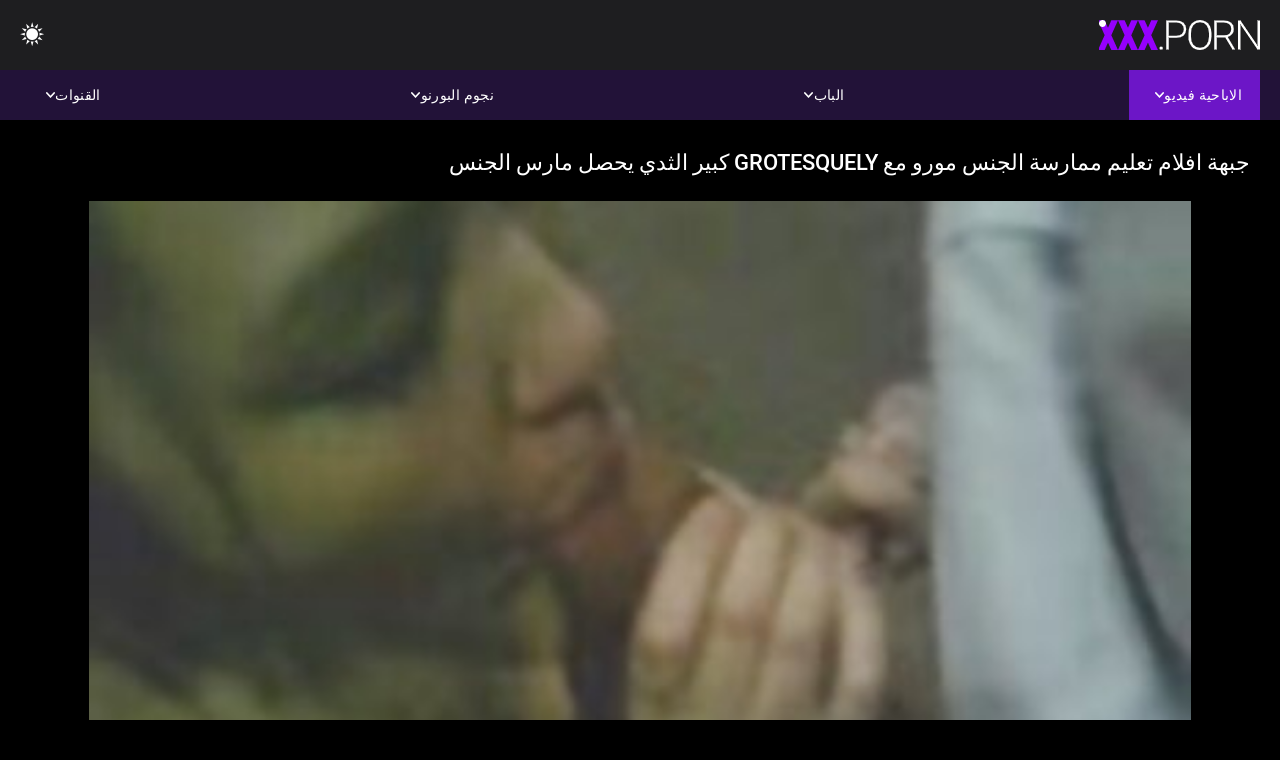

--- FILE ---
content_type: text/html; charset=UTF-8
request_url: https://ar.freehairygirl.com/video/75/%D8%AC%D8%A8%D9%87%D8%A9-%D8%A7%D9%81%D9%84%D8%A7%D9%85-%D8%AA%D8%B9%D9%84%D9%8A%D9%85-%D9%85%D9%85%D8%A7%D8%B1%D8%B3%D8%A9-%D8%A7%D9%84%D8%AC%D9%86%D8%B3-%D9%85%D9%88%D8%B1%D9%88-%D9%85%D8%B9-grotesquely-%D9%83%D8%A8%D9%8A%D8%B1-%D8%A7%D9%84%D8%AB%D8%AF%D9%8A-%D9%8A%D8%AD%D8%B5%D9%84-%D9%85%D8%A7%D8%B1%D8%B3-%D8%A7%D9%84%D8%AC%D9%86%D8%B3
body_size: 10166
content:
<!DOCTYPE html><html lang="ar" dir="rtl"><head>


<title>فيلم جنس سكس  - جبهة افلام تعليم ممارسة الجنس مورو مع grotesquely كبير الثدي يحصل مارس الجنس</title>
<meta http-equiv="Content-Type" content="text/html; charset=utf-8">
<meta name="description" content="دانييل ديريك هو قبيح الحمار جبهة تحرير مورو الإسلامية مع الوجه مارس الجنس و فرحان المظهر بالون مثل الثدي. انها تحصل على وجه ديك من مدلكة لها لأنها تضغط هزاز لها ضد بوسها. ثم افلام تعليم ممارسة الجنس تذهب إلى المهبل.">
<meta name="keywords" content="نجوم الإباحة,الإباحية عالية الدقة,أشرطة الفيديو عالية الدقة,الجنس الفموي,المتشددين,واقع,لعب الأدوار,في سن المراهقة 18+,مؤخرة,كس,غنيمة,زب كبير,الاستمناء,من الخلف,اسلوب هزلي,التبشيرية,عكس راعية البقر,كس محلوق,عن قرب,صغيرة,نهود صغيرة,وجه,قذف المني,شقراء,سمراء,ألعاب الجنس,كس مشذب,الثلاثي,نجوم الإباحة,الإباحية عالية الدقة,أشرطة الفيديو عالية الدقة,الجنس الفموي,المتشددين,واقع,لعب الأدوار,في سن المراهقة,خطوة الخيال,المحرمات,نائب الرئيس طلقات,غرفة نوم سرير,بنت,الشعر الداكن,سمراء,شقراء,كس اللعب,النوم,قلص كس,الثلاثي,3 بعض,كارلي بيكر ">
<meta name="viewport" content="width=device-width, initial-scale=1">
<base target="_blank">

<link rel="icon" type="image/x-icon" href="/favicons/favicon.ico">
<link rel="apple-touch-icon" sizes="32x32" href="/favicons/touch-icon-iphone.png">
<link rel="apple-touch-icon" sizes="76x76" href="/favicons/touch-icon-ipad.png">
<link rel="apple-touch-icon" sizes="120x120" href="/favicons/touch-icon-iphone-retina.png">
<link rel="apple-touch-icon" sizes="152x152" href="/favicons/touch-icon-ipad-retina.png">

<link href="/css/all5.css" rel="stylesheet" type="text/css">
<link href="/css/slick.css" rel="stylesheet" type="text/css">
<link href="/css/select2.css" rel="stylesheet" type="text/css">
<link href="https://ar.freehairygirl.com/video/75/جبهة-افلام-تعليم-ممارسة-الجنس-مورو-مع-grotesquely-كبير-الثدي-يحصل-مارس-الجنس/" rel="canonical">
</head>
<body class="1 box_middle no-touch">

<div class="wrapper">
<header class="pignr">
<div class="container">
<div class="holder">
<div class="column second">
<button type="button" class="hamburger" title="menu">
<span></span>
</button>
<div class="logo">
<a href="/" class="pignr">
<img src="/files/logo.png" width="161" height="30" title="فيلم جنس سكس">
</a>
</div>
</div>

<div class="column second">
<button type="button" class="change_theme js-night-mode" title="menu">
<i class="icon-shine"></i>
</button>


<button type="button" class="mask_search" title="menu">
<i class="icon-search"></i>
</button>
</div>
</div>
<div class="navigation">
<nav>
<div class="item active">
<a href="#" class="onClick pignr videos">
<span>الاباحية فيديو </span>
<i class="icon-arrow-down"></i>
</a>
<div class="dropped_sm">
<a href="/top.html" class="pignr item_sort">
<i class="icon-like"></i>
<span>الأعلى تقييما </span>
</a>
<a href="/newporn.html" class="pignr item_sort">
<i class="icon-new"></i>
<span>آخر </span>
</a>
<a href="/popular.html" class="pignr item_sort">
<i class="icon-view"></i>
<span>الأكثر مشاهدة </span>
</a>

</div>
</div>
<div class="item item_second">
<a href="#" class="pignr onClick categories">
<span>الباب </span>
<i class="icon-arrow-down"></i>
</a>
<div class="dropped_lg">
<div class="container" id="list_categories_categories_top_menu">
<div class="columns">

<div class="categories_list" id="list_categories_categories_top_menu_items">




<div class="categories_item">
<a href="/category/amateur/">الهواة</a>
</div>			
				<div class="categories_item">
<a href="/category/hd/">هد</a>
</div>			
				<div class="categories_item">
<a href="/category/teens/">حلو</a>
</div>			
				<div class="categories_item">
<a href="/category/asian/">الآسيوية طلب كود التفعيل</a>
</div>			
				<div class="categories_item">
<a href="/category/milf/">جنسي جبهة مورو</a>
</div>			
				<div class="categories_item">
<a href="/category/matures/">الجنس ناضجة</a>
</div>			
				<div class="categories_item">
<a href="/category/blowjobs/">ساخنة عارية المراهقين</a>
</div>			
				<div class="categories_item">
<a href="/category/big_boobs/">الوحش الثدي</a>
</div>			
				<div class="categories_item">
<a href="/category/hardcore/">المتشددين</a>
</div>			
				<div class="categories_item">
<a href="/category/anal/">الشرج المتشددين</a>
</div>			
				<div class="categories_item">
<a href="/category/cumshots/">قبالة النطر</a>
</div>			
				<div class="categories_item">
<a href="/category/japanese/">ياباني</a>
</div>			
				<div class="categories_item">
<a href="/category/masturbation/">مثير الاستمناء</a>
</div>			
				<div class="categories_item">
<a href="/category/pussy/">كس</a>
</div>			
				<div class="categories_item">
<a href="/category/old+young/">قديم شاب إباحية</a>
</div>			
				<div class="categories_item">
<a href="/category/voyeur/">كاميرات خفية</a>
</div>			
				<div class="categories_item">
<a href="/category/babes/">سكس فاتنة</a>
</div>			
				<div class="categories_item">
<a href="/category/grannies/">مامي</a>
</div>			
				<div class="categories_item">
<a href="/category/public_nudity/">العري</a>
</div>			
				<div class="categories_item">
<a href="/category/wife/">زوجة</a>
</div>			
				

<div class="categories_item">
<a href="/categories.html" class="more">انظر كل القائمة </a>
</div>
</div>
</div>
</div>
</div>
</div>

<div class="item item_second">
<a href="/category/hd/" class="pignr onClick pornstars">
<span>نجوم البورنو </span>
<i class="icon-arrow-down"></i>
</a>

</div>
<div class="item item_second">
<a href="#" class="pignr onClick channels">
<span>القنوات </span>
<i class="icon-arrow-down"></i>
</a>
<div class="dropped_lg">
<div class="container" id="list_dvds_menu_top_channels">
<div class="columns">

<div class="categories_list" id="list_dvds_menu_top_channels_items">
<div class="categories_item">
<a class="pignr" href="/tag/388/">أجمل أفلام الجنسs</a>
</div>		


                    
   <div class="categories_item">
<a class="pignr" href="/tag/99/">أجمل افلام سكس مترجمs</a>
</div>		


                    
   <div class="categories_item">
<a class="pignr" href="/tag/633/">أحدث أفلام الجنسs</a>
</div>		


                    
   <div class="categories_item">
<a class="pignr" href="/tag/903/">أروع أفلام الجنسs</a>
</div>		


                    
   <div class="categories_item">
<a class="pignr" href="/tag/481/">أفلام أجنبية جنسs</a>
</div>		


                    
   <div class="categories_item">
<a class="pignr" href="/tag/513/">أفلام الجنس سكسs</a>
</div>		


                    
   <div class="categories_item">
<a class="pignr" href="/tag/2/">أفلام جنسs</a>
</div>		


                    
   <div class="categories_item">
<a class="pignr" href="/tag/798/">أفلام جنس xnxxs</a>
</div>		


                    
   <div class="categories_item">
<a class="pignr" href="/tag/547/">أفلام جنس بناتs</a>
</div>		


                    
   <div class="categories_item">
<a class="pignr" href="/tag/624/">أفلام جنس تويترs</a>
</div>		


                    
   

<div class="categories_item">
<a class="pignr" href="https://ar.reifensex.org/">موقع افلام سكس مترجمs</a>
</div>		

<div class="categories_item">
<a class="pignr" href="https://ar.sexfilmpjesgratis.org/">موقع سكس مترجمs</a>
</div>		

<div class="categories_item">
<a class="pignr" href="https://ar.dlakave.sbs/">افلام الجنسs</a>
</div>		

<div class="categories_item">
<a class="pignr" href="https://ar.videoscopateamatoriali.com/">سكس جديد مترجمs</a>
</div>		

<div class="categories_item">
<a class="pignr" href="https://ar.trafl.org/">افلام سكس مترجم طويلs</a>
</div>		

<div class="categories_item">
<a class="pignr" href="https://ar.erotischefilmpjes.net/">افلام سكس مترجم جديدs</a>
</div>		

<div class="categories_item">
<a class="pignr" href="https://ar.meisjeneuken.net/">جنس افلامs</a>
</div>		

<div class="categories_item">
<a class="pignr" href="https://ar.hrvatskiporno.sbs/">افلام سكس مدبلجs</a>
</div>		

<div class="categories_item">
<a class="pignr" href="https://ar.nederlandsesexfilm.net/">افلام سكس اخوات مترجمs</a>
</div>		

<div class="categories_item">
<a class="pignr" href="https://ar.szexfilmek.top/">فيلم جنس اجنبيs</a>
</div>		




<div class="categories_item">
<a href="/tags.html" class="pignr more">انظر كل القائمة </a>
</div>
</div>
</div>
</div>
</div>
</div>







</nav>
</div>
 </div></header>



<main>
<div class="container">

<div class="headline headline--video">
<h1 class="title">جبهة افلام تعليم ممارسة الجنس مورو مع grotesquely كبير الثدي يحصل مارس الجنس</h1>
</div>
<div class="twocolumns">
<div class="content_section">
<div class="video_player">

<div class="video-holder" id="video-holder">
<div class="player">
<div class="player-holder">
<style>
									.video {
										position: relative;
									}
									.video-container {
										position: relative;
										width: 100%;
										padding-top: 56.25%;
									}
									.video .js-video {
										position: absolute;
										top: 0;
										left: 0;
										width: 100%;
										height: 100%;
									}
									.phoenix {
										position: relative;
									}
									.phoenix > a.pon {
										display: block;
										position: absolute;
										top: 0;
										left: 0;
										width: 100%;
										height: 100%;
										z-index: 41!important;
									}
								</style>
<div class="video">
		<style>.play21 { padding-bottom: 50%; position: relative; overflow:hidden; clear: both; margin: 5px 0;}
.play21 video { position: absolute; top: 0; left: 0; width: 100%; height: 100%; background-color: #000; }</style>
<div class="play21">
<video preload="none" controls poster="https://ar.freehairygirl.com/media/thumbs/5/v00075.jpg?1641878478"><source src="https://vs3.videosrc.net/s/a/a1/a1c16080940421872bbd30456cc41ea9.mp4?md5=uSqs4RYZeMv15ArOr-3iKQ&expires=1768920935" type="video/mp4"/></video>
						</div>
<div class="tools_content">


<style>
				.clearfix {
					clear: both;
				}
				.section_information {
					display: block;
				}
				.tools_panel {
					display: block;
					margin-bottom: 10px;
				}
				.tools_panel .items {
					float: right;
				}
				.tools_panel .items > div {
					display: block;
					float: left;
					margin-right: 0;
				}
				.tools_panel .items .report_video {
					margin-right: 6px;
				}
				.rate_box {
					float: left;
					padding-right: 0;
				}
				#reportVideo {
					display: none;
					margin-top: 10px;
				}
				#reportVideo.active {
					display: block;
				}
				#reportVideo .button_send {
					margin-bottom: 10px;
				}
				.add_link.open .drop_block {
					right: 0;
					left: auto;
					transform: none;
				}
				.add_link .drop_block {
					right: 0;
					left: auto;
					transform: none;
				}
				.tabs_box {
					width: auto;
					margin-top: 0;
					-webkit-box-pack: start;
    				justify-content: flex-start;
					margin-bottom: 10px;
				}
				.report_video.open .wrap_button {
					background-color: #6c16c7;
					color: #fff;
				}
				#comment_section {
					margin-bottom: 30px;
				}
			</style>

<div class="section_information box_tab is_hidden" id="show_information">
<div class="hidden_box">

<div class="box_tab active" id="tab1">
<div class="columns">
<div class="column">
<div class="list_inform">
<div class="item">
<i class="icon-pic"></i> <em style="color:#FFF;">المدة: </em> <span style="color:#FFF;">00:17</span>
</div>
<div class="item">
<i class="icon-view"></i> <em style="color:#FFF;">المشاهدات: </em> <span style="color:#FFF;">2422</span>
</div>
<div class="item">
<i class="icon-calendar"></i> <em style="color:#FFF;">المقدمة: </em> <span style="color:#FFF;">2022-01-11 05:21:18</span>
</div>
</div>

</div>

</div>

<div class="row">
<div class="desc">
<span style="color:#FFF;">الوصف: </span> دانييل ديريك هو قبيح الحمار جبهة تحرير مورو الإسلامية مع الوجه مارس الجنس و فرحان المظهر بالون مثل الثدي. انها تحصل على وجه ديك من مدلكة لها لأنها تضغط هزاز لها ضد بوسها. ثم افلام تعليم ممارسة الجنس تذهب إلى المهبل.
</div>
</div>





















<div class="row">
<div class="list_items">
<span>فئة الإباحية :</span>

<a class="pignr" style="color:#FFF;" href="/category/asian/" title="">الآسيوية طلب كود التفعيل</a> <a class="pignr" style="color:#FFF;" href="/category/amateur/" title="">الهواة</a> <a class="pignr" style="color:#FFF;" href="/category/blowjobs/" title="">ساخنة عارية المراهقين</a> 

</div>
</div>

<div class="row">
<div class="tags_wrapper">
<em>علامات :</em>
<div class="tags_list">

<div class="item">

<a class="pignr" style="color:#FFF;" href="/tag/876/" title=""><i class="icon-tag"></i><span>افلام تعليم ممارسة الجنس</span></a>  </div></div></div></div>


</div>
</div>
</div>
</div>
</div>


</div>

</div>
</div>
</div>
</div>

</div>

<div>
    
    
    
    
</div>
<div class="related-videos pig-itspc" id="list_videos_related_videos">
<div class="container">
<div class="headline">
<h2 class="title">فيديو سكس الكبار ذات الصلة </h2>

 </div><div class="thumbs" id="list_videos_related_videos_items">
<div class="item thumb">
<a href="https://ar.freehairygirl.com/link.php" title="المسكنات عن افلام جنس يوناني طريق الفم" class="th">
<span class="wrap_image th">
<img src="https://ar.freehairygirl.com/media/thumbs/2/v03602.jpg?1642552607" alt="المسكنات عن افلام جنس يوناني طريق الفم" width="400" height="225" style="display: block;">
<span class="time">10:15</span>

</span>
<span class="tools_thumbs">
<span class="title">
المسكنات عن افلام جنس يوناني طريق الفم
</span>
</span>
</a>
<span class="columns">
<span class="col">
<span class="view">
<i class="icon-view"></i>
<span style="color:#FFF;">31302</span>
</span>
<span class="like_view">
<i class="icon-like"></i>
<span style="color:#FFF;">579</span>
</span>
</span>
<span class="col second">
</span>
</span>
</div><div class="item thumb">
<a href="/video/8804/%D9%86%D8%AD%D9%8A%D9%84-%D8%A7%D9%81%D9%84%D8%A7%D9%85-%D8%B1%D8%B9%D8%A8-%D8%AC%D9%86%D8%B3-%D8%A7%D9%84%D8%AF%D9%8A%D9%83-%D9%8A%D8%B9%D8%AA%D9%85%D8%AF-%D9%81%D9%84%D8%A7%D8%B4-%D8%A8%D8%B1%D8%A7%D9%88%D9%86-%D8%B6%D8%AE%D9%85%D8%A9-%D8%A3%D8%AF%D8%A7%D8%A9/" title="نحيل افلام رعب جنس الديك يعتمد فلاش براون ضخمة أداة" class="th">
<span class="wrap_image th">
<img src="https://ar.freehairygirl.com/media/thumbs/4/v08804.jpg?1646019322" alt="نحيل افلام رعب جنس الديك يعتمد فلاش براون ضخمة أداة" width="400" height="225" style="display: block;">
<span class="time">14:36</span>

</span>
<span class="tools_thumbs">
<span class="title">
نحيل افلام رعب جنس الديك يعتمد فلاش براون ضخمة أداة
</span>
</span>
</a>
<span class="columns">
<span class="col">
<span class="view">
<i class="icon-view"></i>
<span style="color:#FFF;">26214</span>
</span>
<span class="like_view">
<i class="icon-like"></i>
<span style="color:#FFF;">479</span>
</span>
</span>
<span class="col second">
</span>
</span>
</div><div class="item thumb">
<a href="https://ar.freehairygirl.com/link.php" title="الشعر الداكن فتاة مارس الجنس من الخلف موقع افلام سكس مترجم عربي" class="th">
<span class="wrap_image th">
<img src="https://ar.freehairygirl.com/media/thumbs/5/v09035.jpg?1641733587" alt="الشعر الداكن فتاة مارس الجنس من الخلف موقع افلام سكس مترجم عربي" width="400" height="225" style="display: block;">
<span class="time">02:19</span>

</span>
<span class="tools_thumbs">
<span class="title">
الشعر الداكن فتاة مارس الجنس من الخلف موقع افلام سكس مترجم عربي
</span>
</span>
</a>
<span class="columns">
<span class="col">
<span class="view">
<i class="icon-view"></i>
<span style="color:#FFF;">30249</span>
</span>
<span class="like_view">
<i class="icon-like"></i>
<span style="color:#FFF;">525</span>
</span>
</span>
<span class="col second">
</span>
</span>
</div><div class="item thumb">
<a href="/video/9563/%D8%A7%D9%84%D8%A2%D8%B3%D9%8A%D9%88%D9%8A%D8%A9-%D8%AE%D8%A7%D8%AF%D9%85%D8%A9-%D8%A7%D9%84%D9%85%D8%B3%D8%AA%D8%AE%D8%AF%D9%85%D8%A9-%D9%85%D9%86-%D9%82%D8%A8%D9%84-%D8%A3%D8%B5%D9%84%D8%B9-%D8%A3%D8%A8%D9%8A%D8%B6-%D8%A7%D9%84%D8%B1%D8%AC%D9%84-%D8%A7%D9%81%D9%84%D8%A7%D9%85-%D8%B3%D9%83%D8%B3-%D9%85%D8%AA%D8%B1%D8%AC%D9%85-%D8%A7%D8%AC%D9%86%D8%A8%D9%89-%D9%84%D9%85%D9%85%D8%A7%D8%B1%D8%B3%D8%A9-%D8%A7%D9%84%D8%AC%D9%86%D8%B3/" title="الآسيوية خادمة المستخدمة من قبل أصلع أبيض الرجل افلام سكس مترجم اجنبى لممارسة الجنس" class="th">
<span class="wrap_image th">
<img src="https://ar.freehairygirl.com/media/thumbs/3/v09563.jpg?1641823727" alt="الآسيوية خادمة المستخدمة من قبل أصلع أبيض الرجل افلام سكس مترجم اجنبى لممارسة الجنس" width="400" height="225" style="display: block;">
<span class="time">04:54</span>

</span>
<span class="tools_thumbs">
<span class="title">
الآسيوية خادمة المستخدمة من قبل أصلع أبيض الرجل افلام سكس مترجم اجنبى لممارسة الجنس
</span>
</span>
</a>
<span class="columns">
<span class="col">
<span class="view">
<i class="icon-view"></i>
<span style="color:#FFF;">25722</span>
</span>
<span class="like_view">
<i class="icon-like"></i>
<span style="color:#FFF;">395</span>
</span>
</span>
<span class="col second">
</span>
</span>
</div><div class="item thumb">
<a href="https://ar.freehairygirl.com/link.php" title="كلية افلام جنس مترجم عربي المراهقين" class="th">
<span class="wrap_image th">
<img src="https://ar.freehairygirl.com/media/thumbs/4/v01284.jpg?1641450887" alt="كلية افلام جنس مترجم عربي المراهقين" width="400" height="225" style="display: block;">
<span class="time">15:03</span>

</span>
<span class="tools_thumbs">
<span class="title">
كلية افلام جنس مترجم عربي المراهقين
</span>
</span>
</a>
<span class="columns">
<span class="col">
<span class="view">
<i class="icon-view"></i>
<span style="color:#FFF;">32902</span>
</span>
<span class="like_view">
<i class="icon-like"></i>
<span style="color:#FFF;">453</span>
</span>
</span>
<span class="col second">
</span>
</span>
</div><div class="item thumb">
<a href="/video/8399/%D8%AD%D8%B1%D8%AC-%D8%AA%D9%84%D9%85%D9%8A%D8%B0%D8%A9-%D9%83%D8%A7%D8%B1%D9%84%D8%A7-%D9%83%D9%88%D8%B4-%D9%8A%D8%AD%D8%B5%D9%84-%D8%A7%D8%AC%D9%85%D9%84-%D8%A7%D9%81%D9%84%D8%A7%D9%85-%D8%A7%D9%84%D8%AC%D9%86%D8%B3-%D8%A7%D9%84%D8%B9%D8%B1%D8%A8%D9%8A-%D9%85%D8%A7%D8%B1%D8%B3-%D8%A7%D9%84%D8%AC%D9%86%D8%B3-%D8%A8%D8%B4%D9%83%D9%84-%D8%B5%D8%AD%D9%8A%D8%AD-%D9%88-%D9%81%D9%8A-%D8%A7%D9%84%D9%88%D8%AC%D9%87/" title="حرج تلميذة كارلا كوش يحصل اجمل افلام الجنس العربي مارس الجنس بشكل صحيح و في الوجه" class="th">
<span class="wrap_image th">
<img src="https://ar.freehairygirl.com/media/thumbs/9/v08399.jpg?1646366718" alt="حرج تلميذة كارلا كوش يحصل اجمل افلام الجنس العربي مارس الجنس بشكل صحيح و في الوجه" width="400" height="225" style="display: block;">
<span class="time">05:26</span>

</span>
<span class="tools_thumbs">
<span class="title">
حرج تلميذة كارلا كوش يحصل اجمل افلام الجنس العربي مارس الجنس بشكل صحيح و في الوجه
</span>
</span>
</a>
<span class="columns">
<span class="col">
<span class="view">
<i class="icon-view"></i>
<span style="color:#FFF;">28183</span>
</span>
<span class="like_view">
<i class="icon-like"></i>
<span style="color:#FFF;">369</span>
</span>
</span>
<span class="col second">
</span>
</span>
</div><div class="item thumb">
<a href="https://ar.freehairygirl.com/link.php" title="الحصول على فيلم جنس تويتر حبيبته" class="th">
<span class="wrap_image th">
<img src="https://ar.freehairygirl.com/media/thumbs/7/v01847.jpg?1643676751" alt="الحصول على فيلم جنس تويتر حبيبته" width="400" height="225" style="display: block;">
<span class="time">11:46</span>

</span>
<span class="tools_thumbs">
<span class="title">
الحصول على فيلم جنس تويتر حبيبته
</span>
</span>
</a>
<span class="columns">
<span class="col">
<span class="view">
<i class="icon-view"></i>
<span style="color:#FFF;">27563</span>
</span>
<span class="like_view">
<i class="icon-like"></i>
<span style="color:#FFF;">338</span>
</span>
</span>
<span class="col second">
</span>
</span>
</div><div class="item thumb">
<a href="https://ar.freehairygirl.com/link.php" title="مطيع الأم يغوي افلام جنس اجتماعي ابنها معلقة ويأخذ وجهه" class="th">
<span class="wrap_image th">
<img src="https://ar.freehairygirl.com/media/thumbs/4/v00134.jpg?1641628287" alt="مطيع الأم يغوي افلام جنس اجتماعي ابنها معلقة ويأخذ وجهه" width="400" height="225" style="display: block;">
<span class="time">05:42</span>

</span>
<span class="tools_thumbs">
<span class="title">
مطيع الأم يغوي افلام جنس اجتماعي ابنها معلقة ويأخذ وجهه
</span>
</span>
</a>
<span class="columns">
<span class="col">
<span class="view">
<i class="icon-view"></i>
<span style="color:#FFF;">30307</span>
</span>
<span class="like_view">
<i class="icon-like"></i>
<span style="color:#FFF;">352</span>
</span>
</span>
<span class="col second">
</span>
</span>
</div><div class="item thumb">
<a href="/video/1156/%D8%A7%D9%85%D8%B1%D8%A3%D8%A9-%D8%B4%D9%82%D8%B1%D8%A7%D8%A1-%D8%A7%D8%AB%D9%86%D9%8A%D9%86-%D9%81%D9%8A%D9%84%D9%85-%D8%AC%D9%86%D8%B3/" title="امرأة شقراء اثنين فيلم جنس" class="th">
<span class="wrap_image th">
<img src="https://ar.freehairygirl.com/media/thumbs/6/v01156.jpg?1642066519" alt="امرأة شقراء اثنين فيلم جنس" width="400" height="225" style="display: block;">
<span class="time">00:54</span>

</span>
<span class="tools_thumbs">
<span class="title">
امرأة شقراء اثنين فيلم جنس
</span>
</span>
</a>
<span class="columns">
<span class="col">
<span class="view">
<i class="icon-view"></i>
<span style="color:#FFF;">2216</span>
</span>
<span class="like_view">
<i class="icon-like"></i>
<span style="color:#FFF;">23</span>
</span>
</span>
<span class="col second">
</span>
</span>
</div><div class="item thumb">
<a href="/video/840/%D8%A7%D9%84%D8%AD%D9%85%D8%A7%D8%B1-%D8%A7%D9%81%D9%84%D8%A7%D9%85-%D8%B9%D8%B1%D8%A8%D9%8A%D9%87-%D8%AC%D9%86%D8%B3-%D9%83%D8%A8%D9%8A%D8%B1%D8%A9-%D8%B2%D9%88%D8%AC%D8%AA%D9%87-%D9%85%D8%A7%D8%B1%D8%B3-%D8%A7%D9%84%D8%AC%D9%86%D8%B3/" title="الحمار افلام عربيه جنس كبيرة زوجته مارس الجنس" class="th">
<span class="wrap_image th">
<img src="https://ar.freehairygirl.com/media/thumbs/0/v00840.jpg?1643336496" alt="الحمار افلام عربيه جنس كبيرة زوجته مارس الجنس" width="400" height="225" style="display: block;">
<span class="time">09:28</span>

</span>
<span class="tools_thumbs">
<span class="title">
الحمار افلام عربيه جنس كبيرة زوجته مارس الجنس
</span>
</span>
</a>
<span class="columns">
<span class="col">
<span class="view">
<i class="icon-view"></i>
<span style="color:#FFF;">21733</span>
</span>
<span class="like_view">
<i class="icon-like"></i>
<span style="color:#FFF;">219</span>
</span>
</span>
<span class="col second">
</span>
</span>
</div><div class="item thumb">
<a href="/video/6746/kayden-%D9%83%D8%B1%D9%88%D8%B3-%D9%85%D9%82%D8%A7%D8%B7%D8%B9-%D8%AC%D9%86%D8%B3%D9%8A%D9%87-%D9%85%D9%86-%D8%A7%D9%81%D9%84%D8%A7%D9%85-%D8%A7%D8%AC%D9%86%D8%A8%D9%8A%D9%87-%D9%8A%D8%AD%D8%B5%D9%84-%D8%AD%D8%B1%D9%8A%D8%B5%D8%A9-%D9%83%D8%B3-%D9%85%D9%84%D8%B9%D9%88%D9%82-%D9%88%D9%85%D8%A7%D8%B1%D8%B3-%D8%A7%D9%84%D8%AC%D9%86%D8%B3-%D8%A8%D8%B4%D9%83%D9%84-%D8%AC%D9%8A%D8%AF/" title="Kayden كروس مقاطع جنسيه من افلام اجنبيه يحصل حريصة كس ملعوق ومارس الجنس بشكل جيد" class="th">
<span class="wrap_image th">
<img src="https://ar.freehairygirl.com/media/thumbs/6/v06746.jpg?1644108786" alt="Kayden كروس مقاطع جنسيه من افلام اجنبيه يحصل حريصة كس ملعوق ومارس الجنس بشكل جيد" width="400" height="225" style="display: block;">
<span class="time">06:00</span>

</span>
<span class="tools_thumbs">
<span class="title">
Kayden كروس مقاطع جنسيه من افلام اجنبيه يحصل حريصة كس ملعوق ومارس الجنس بشكل جيد
</span>
</span>
</a>
<span class="columns">
<span class="col">
<span class="view">
<i class="icon-view"></i>
<span style="color:#FFF;">24418</span>
</span>
<span class="like_view">
<i class="icon-like"></i>
<span style="color:#FFF;">242</span>
</span>
</span>
<span class="col second">
</span>
</span>
</div><div class="item thumb">
<a href="/video/6419/%D8%AD%D9%84%D9%82-%D8%A7%D9%84%D8%B1%D8%B7%D8%A8-%D9%83%D8%B3-%D8%A7%D9%84%D8%B7%D9%81%D9%84-%D8%AC%D9%8A%D9%85%D9%8A-%D8%A7%D9%84%D9%83%D8%B1%D9%85%D8%A9-%D9%8A%D8%AD%D8%B5%D9%84-%D8%A7%D9%81%D9%84%D8%A7%D9%85-%D8%AC%D9%86%D8%B3-%D8%A7%D8%B1%D8%AF%D9%86%D9%8A-%D8%B5%D8%B9%D8%A8%D8%A9-%D8%A7%D9%84%D9%84%D8%B9%D9%86%D8%A9/" title="حلق الرطب كس الطفل جيمي الكرمة يحصل افلام جنس اردني صعبة اللعنة" class="th">
<span class="wrap_image th">
<img src="https://ar.freehairygirl.com/media/thumbs/9/v06419.jpg?1641642730" alt="حلق الرطب كس الطفل جيمي الكرمة يحصل افلام جنس اردني صعبة اللعنة" width="400" height="225" style="display: block;">
<span class="time">02:00</span>

</span>
<span class="tools_thumbs">
<span class="title">
حلق الرطب كس الطفل جيمي الكرمة يحصل افلام جنس اردني صعبة اللعنة
</span>
</span>
</a>
<span class="columns">
<span class="col">
<span class="view">
<i class="icon-view"></i>
<span style="color:#FFF;">1802</span>
</span>
<span class="like_view">
<i class="icon-like"></i>
<span style="color:#FFF;">16</span>
</span>
</span>
<span class="col second">
</span>
</span>
</div><div class="item thumb">
<a href="https://ar.freehairygirl.com/link.php" title="مجنون اثنين فيلم جنس عراقي من أصدقائه" class="th">
<span class="wrap_image th">
<img src="https://ar.freehairygirl.com/media/thumbs/2/v01302.jpg?1642817177" alt="مجنون اثنين فيلم جنس عراقي من أصدقائه" width="400" height="225" style="display: block;">
<span class="time">03:14</span>

</span>
<span class="tools_thumbs">
<span class="title">
مجنون اثنين فيلم جنس عراقي من أصدقائه
</span>
</span>
</a>
<span class="columns">
<span class="col">
<span class="view">
<i class="icon-view"></i>
<span style="color:#FFF;">2149</span>
</span>
<span class="like_view">
<i class="icon-like"></i>
<span style="color:#FFF;">20</span>
</span>
</span>
<span class="col second">
</span>
</span>
</div><div class="item thumb">
<a href="https://ar.freehairygirl.com/link.php" title="الخبيثة حورية بيج أوينز فيلم جنس عائلي يحصل على عقوبة سرقة" class="th">
<span class="wrap_image th">
<img src="https://ar.freehairygirl.com/media/thumbs/7/v08867.jpg?1646013957" alt="الخبيثة حورية بيج أوينز فيلم جنس عائلي يحصل على عقوبة سرقة" width="400" height="225" style="display: block;">
<span class="time">01:35</span>

</span>
<span class="tools_thumbs">
<span class="title">
الخبيثة حورية بيج أوينز فيلم جنس عائلي يحصل على عقوبة سرقة
</span>
</span>
</a>
<span class="columns">
<span class="col">
<span class="view">
<i class="icon-view"></i>
<span style="color:#FFF;">2093</span>
</span>
<span class="like_view">
<i class="icon-like"></i>
<span style="color:#FFF;">18</span>
</span>
</span>
<span class="col second">
</span>
</span>
</div><div class="item thumb">
<a href="https://ar.freehairygirl.com/link.php" title="اثنين فلم ممارسه جنس حية ميلف تقاسم شاب في السرير" class="th">
<span class="wrap_image th">
<img src="https://ar.freehairygirl.com/media/thumbs/7/v07297.jpg?1641487058" alt="اثنين فلم ممارسه جنس حية ميلف تقاسم شاب في السرير" width="400" height="225" style="display: block;">
<span class="time">02:03</span>

</span>
<span class="tools_thumbs">
<span class="title">
اثنين فلم ممارسه جنس حية ميلف تقاسم شاب في السرير
</span>
</span>
</a>
<span class="columns">
<span class="col">
<span class="view">
<i class="icon-view"></i>
<span style="color:#FFF;">2920</span>
</span>
<span class="like_view">
<i class="icon-like"></i>
<span style="color:#FFF;">25</span>
</span>
</span>
<span class="col second">
</span>
</span>
</div><div class="item thumb">
<a href="https://ar.freehairygirl.com/link.php" title="امرأة فلم جنس جديد سمراء الساخنة يحب الديك قرنية زلق الرجل" class="th">
<span class="wrap_image th">
<img src="https://ar.freehairygirl.com/media/thumbs/4/v09704.jpg?1642041312" alt="امرأة فلم جنس جديد سمراء الساخنة يحب الديك قرنية زلق الرجل" width="400" height="225" style="display: block;">
<span class="time">06:59</span>

</span>
<span class="tools_thumbs">
<span class="title">
امرأة فلم جنس جديد سمراء الساخنة يحب الديك قرنية زلق الرجل
</span>
</span>
</a>
<span class="columns">
<span class="col">
<span class="view">
<i class="icon-view"></i>
<span style="color:#FFF;">1760</span>
</span>
<span class="like_view">
<i class="icon-like"></i>
<span style="color:#FFF;">15</span>
</span>
</span>
<span class="col second">
</span>
</span>
</div><div class="item thumb">
<a href="https://ar.freehairygirl.com/link.php" title="تسجيل فتاة افلام جنس ممنوعه من العرض من الذكور البالغين" class="th">
<span class="wrap_image th">
<img src="https://ar.freehairygirl.com/media/thumbs/4/v02804.jpg?1641871192" alt="تسجيل فتاة افلام جنس ممنوعه من العرض من الذكور البالغين" width="400" height="225" style="display: block;">
<span class="time">03:32</span>

</span>
<span class="tools_thumbs">
<span class="title">
تسجيل فتاة افلام جنس ممنوعه من العرض من الذكور البالغين
</span>
</span>
</a>
<span class="columns">
<span class="col">
<span class="view">
<i class="icon-view"></i>
<span style="color:#FFF;">2000</span>
</span>
<span class="like_view">
<i class="icon-like"></i>
<span style="color:#FFF;">17</span>
</span>
</span>
<span class="col second">
</span>
</span>
</div><div class="item thumb">
<a href="/video/2934/%D9%84%D8%B7%D9%8A%D9%81%D8%A9-%D8%A7%D9%81%D9%84%D8%A7%D9%85-%D8%B3%D9%83%D8%B3-%D9%85%D8%AA%D8%B1%D8%AC%D9%85-%D9%84%D9%84%D8%B9%D8%B1%D8%A8%D9%8A%D8%A9-%D8%A7%D9%84%D8%AC%D9%86%D8%B3-%D8%AE%D8%A7%D8%B1%D8%AC/" title="لطيفة افلام سكس مترجم للعربية الجنس خارج" class="th">
<span class="wrap_image th">
<img src="https://ar.freehairygirl.com/media/thumbs/4/v02934.jpg?1642729043" alt="لطيفة افلام سكس مترجم للعربية الجنس خارج" width="400" height="225" style="display: block;">
<span class="time">04:32</span>

</span>
<span class="tools_thumbs">
<span class="title">
لطيفة افلام سكس مترجم للعربية الجنس خارج
</span>
</span>
</a>
<span class="columns">
<span class="col">
<span class="view">
<i class="icon-view"></i>
<span style="color:#FFF;">5060</span>
</span>
<span class="like_view">
<i class="icon-like"></i>
<span style="color:#FFF;">43</span>
</span>
</span>
<span class="col second">
</span>
</span>
</div><div class="item thumb">
<a href="/video/308/%D9%81%D9%8A-%D8%B3%D9%86-%D8%A7%D9%84%D9%85%D8%B1%D8%A7%D9%87%D9%82%D8%A9-%D9%81%D9%8A-%D8%A7%D9%84%D9%85%D9%84%D9%88%D9%86%D8%A9-%D9%83%D9%84%D8%B3%D9%88%D9%86-%D9%8A%D8%AD%D8%B5%D9%84-%D9%84%D9%87%D8%A7-%D8%A7%D9%84%D8%A3%D8%B8%D8%A7%D9%81%D8%B1-%D8%A7%D9%84%D9%82%D9%8A%D8%A7%D9%85-%D8%A7%D9%81%D9%84%D8%A7%D9%85-%D8%B3%D9%83%D8%B3-%D8%B9%D8%B1%D8%A8%D9%8A-%D8%B3%D8%A7%D8%AE%D9%86-%D8%AC%D9%86%D8%B3-%D8%A8%D9%87-%D9%81%D9%8A-%D8%A8%D9%88%D9%81-%D8%B9%D8%A8%D8%B1-bf-%D9%84%D9%87%D8%A7/" title="في سن المراهقة في الملونة كلسون يحصل لها الأظافر القيام افلام سكس عربي ساخن جنس به في بوف عبر BF لها" class="th">
<span class="wrap_image th">
<img src="https://ar.freehairygirl.com/media/thumbs/8/v00308.jpg?1641769630" alt="في سن المراهقة في الملونة كلسون يحصل لها الأظافر القيام افلام سكس عربي ساخن جنس به في بوف عبر BF لها" width="400" height="225" style="display: block;">
<span class="time">01:16</span>

</span>
<span class="tools_thumbs">
<span class="title">
في سن المراهقة في الملونة كلسون يحصل لها الأظافر القيام افلام سكس عربي ساخن جنس به في بوف عبر BF لها
</span>
</span>
</a>
<span class="columns">
<span class="col">
<span class="view">
<i class="icon-view"></i>
<span style="color:#FFF;">8730</span>
</span>
<span class="like_view">
<i class="icon-like"></i>
<span style="color:#FFF;">73</span>
</span>
</span>
<span class="col second">
</span>
</span>
</div><div class="item thumb">
<a href="/video/4257/%D8%A7%D9%84%D9%85%D8%B1%D8%A3%D8%A9-%D9%85%D8%B9-%D8%A7%D9%81%D9%84%D8%A7%D9%85-%D8%B3%D9%83%D8%B3-%D9%85%D8%AA%D8%B1%D8%AC%D9%85-%D8%B7%D9%88%D9%8A%D9%84-%D8%A7%D9%84%D9%86%D8%B8%D8%A7%D8%B1%D8%A7%D8%AA-%D9%84%D9%85%D8%B3%D8%AD-%D8%B2%D9%86%D8%AC%D9%8A/" title="المرأة مع افلام سكس مترجم طويل النظارات لمسح زنجي" class="th">
<span class="wrap_image th">
<img src="https://ar.freehairygirl.com/media/thumbs/7/v04257.jpg?1641416852" alt="المرأة مع افلام سكس مترجم طويل النظارات لمسح زنجي" width="400" height="225" style="display: block;">
<span class="time">01:22</span>

</span>
<span class="tools_thumbs">
<span class="title">
المرأة مع افلام سكس مترجم طويل النظارات لمسح زنجي
</span>
</span>
</a>
<span class="columns">
<span class="col">
<span class="view">
<i class="icon-view"></i>
<span style="color:#FFF;">13291</span>
</span>
<span class="like_view">
<i class="icon-like"></i>
<span style="color:#FFF;">111</span>
</span>
</span>
<span class="col second">
</span>
</span>
</div>
</div>
</div>
</div>


</div>
</main>
<div class="mobile-bottom-menu" style="display: none;">
<a class="pignr home" href="/">
<i class="mbmicon-newest"></i>
<span>الصفحة الرئيسية </span>
</a>
<a class="pignr newest" href="/new.html">
<i class="mbmicon-home"></i>
<span>جديد سكس فيديو </span>
</a>
<a class="pignr categories" href="/categories.html">
<i class="mbmicon-categories"></i>
<span>تبا فئات </span>
</a>
<a class="pignr channels" href="/tags.html">
<i class="mbmicon-channels"></i>
<span>القنوات </span>
</a>
<a class="pignr pornstars" href="/category/hd/">
<i class="mbmicon-pornstars"></i>
<span>نجوم البورنو </span>
</a>
</div>

<style>p a{color:#FFF !important;}</style><p></p>

<footer>
<div class="container">
<div class="footer_holder">
<div class="logo_footer">
<a class="pignr" href="/" title="menu">
<svg enable-background="new 0 0 161 30" version="1.1" viewBox="0 0 161 30" width="240" height="45" xml:space="preserve" xmlns="http://www.w3.org/2000/svg">
<g enable-background="new    ">
<linearGradient id="a" x1="54.668" x2="1.7229" y1="31.584" y2="1.0161" gradientUnits="userSpaceOnUse">
<stop stop-color="#9500FD" offset="0"></stop>
<stop stop-color="#9500FD" offset="1"></stop>
</linearGradient>
<path d="m0 30h7v-26h-7v26zm9-24h9v24h7v-24h10v-6h-26v6zm45.26 8.285c-1.313-0.749-2.991-1.447-5.035-2.096-2.044-0.647-3.472-1.276-4.284-1.885-0.812-0.607-1.218-1.286-1.218-2.035 0-0.855 0.369-1.562 1.106-2.116s1.742-0.832 3.015-0.832c1.259 0 2.257 0.328 2.995 0.982 0.737 0.655 1.106 1.578 1.106 2.768h7.106c0-1.777-0.467-3.358-1.401-4.742s-2.243-2.45-3.928-3.198c-1.685-0.749-3.59-1.124-5.715-1.124-2.179 0-4.142 0.345-5.888 1.033s-3.096 1.651-4.05 2.888c-0.955 1.237-1.432 2.664-1.432 4.281 0 3.249 1.915 5.803 5.746 7.66 1.177 0.575 2.693 1.171 4.547 1.785 1.854 0.615 3.15 1.21 3.888 1.784 0.738 0.575 1.106 1.378 1.106 2.407 0 0.909-0.342 1.614-1.025 2.115-0.684 0.502-1.614 0.752-2.792 0.752-1.84 0-3.17-0.371-3.989-1.113-0.819-0.741-1.229-1.895-1.229-3.459h-7.146c0 1.925 0.49 3.627 1.472 5.104 0.981 1.479 2.443 2.641 4.385 3.49 1.942 0.848 4.111 1.272 6.506 1.272 3.397 0 6.07-0.729 8.02-2.186 1.949-1.457 2.923-3.462 2.923-6.017 2e-3 -3.193-1.595-5.699-4.789-7.518z" fill="url(#a)"></path>
</g>
<g enable-background="new">
<path class="wrap_letter" d="m62.113 26.478c-0.542 0-0.964 0.164-1.269 0.492-0.305 0.327-0.457 0.725-0.457 1.192 0 0.469 0.152 0.853 0.457 1.153 0.304 0.301 0.727 0.451 1.269 0.451 0.541 0 0.967-0.15 1.279-0.451 0.311-0.301 0.467-0.685 0.467-1.153s-0.156-0.865-0.467-1.192c-0.312-0.328-0.738-0.492-1.279-0.492zm22.414-23.744c-1.78-1.551-4.206-2.326-7.278-2.326h-10.07v29.198h2.498v-11.891h7.511c3.249 0 5.728-0.745 7.441-2.236 1.712-1.49 2.568-3.606 2.568-6.347 0-2.715-0.89-4.847-2.67-6.398zm-1.736 11.188c-1.271 1.139-3.119 1.707-5.542 1.707h-7.572v-13.135h7.735c2.328 0.027 4.124 0.64 5.39 1.837 1.265 1.199 1.897 2.809 1.897 4.831 0 2.034-0.636 3.622-1.908 4.76zm24.135-12.29c-1.74-1.084-3.746-1.625-6.02-1.625s-4.284 0.552-6.03 1.655c-1.745 1.103-3.096 2.681-4.05 4.732s-1.432 4.408-1.432 7.069v3.007c0 4.146 1.062 7.437 3.188 9.877 2.125 2.439 4.913 3.659 8.364 3.659 2.288 0 4.304-0.548 6.05-1.644 1.746-1.097 3.09-2.661 4.03-4.692 0.94-2.032 1.411-4.393 1.411-7.079v-3.489c-0.041-2.607-0.535-4.899-1.482-6.879-0.947-1.977-2.291-3.509-4.029-4.591zm3.013 14.879c0 3.57-0.791 6.354-2.375 8.353-1.583 1.998-3.789 2.998-6.618 2.998-2.788 0-4.994-1.013-6.618-3.037-1.624-2.026-2.436-4.771-2.436-8.232v-3.048c0-3.583 0.814-6.374 2.445-8.373 1.631-1.998 3.82-2.998 6.568-2.998 2.801 0 5.008 0.996 6.618 2.988s2.415 4.746 2.415 8.262v3.087zm23.249-2.563c1.109-1.428 1.664-3.078 1.664-4.947 0-2.71-0.887-4.82-2.659-6.329-1.773-1.509-4.236-2.264-7.39-2.264h-9.603v29.198h2.517v-12.172h8.588l7.146 12.173h2.66v-0.261l-7.391-12.433c1.868-0.548 3.357-1.536 4.468-2.965zm-7.817 1.401h-7.654v-12.855h7.045c2.396 0 4.257 0.569 5.583 1.707 1.327 1.139 1.989 2.738 1.989 4.8 0 1.875-0.636 3.401-1.908 4.579-1.272 1.179-2.957 1.769-5.055 1.769zm33.147-14.941v25.007l-17.012-25.007h-2.518v29.198h2.518v-24.987l16.992 24.987h2.496v-29.198h-2.476z" fill="#fff"></path>
</g>
<g enable-background="new    ">
<circle cx="3.5" cy="3.5" r="3.5" fill="#fff"></circle>
</g>
</svg>
</a>
</div>

<div class="bottom_footer">
<div class="copy">Best-أفضل أشرطة الفيديو الاباحية مثير مجانا على شبكة الإنترنت ، 100 ٪ مجانا. </div>
<div class="copy">2022 all جميع الحقوق محفوظة. </div>
</div>
</div>
</div>
</footer>
</div>







<style>
	/* Floating buttons*/
	.nav-mob {
		display: none;
	}

	@media screen and (max-width: 768px) {
		.navigation {
			top: 54px;
		}

		.nav-mob {
			transform: none;
			opacity: 1;
			padding: 0;
			visibility: visible;
			width: calc(100% + 20px);
			top: 0;
			margin: 0 -10px;
			position: relative;
			display: flex;
			flex-direction: row;
			padding-bottom: 0;
			background-color: #000000;
			z-index: auto;
		}

		.nav-mob .item,
		.nav-mob .item.second {
			position: static;
			border: 2px solid #1c1c1c;
			display: none;
		}

		.nav-mob .item {
			flex-grow: 1;
			display: block;
		}

		.nav-mob .item .pignr {
			width: 100%;
			display: flex;
			justify-content: center;
			padding: 10px;
		}

		.nav-mob .item.open .dropped_lg,
		.nav-mob .item.open .dropped_sm {
			position: absolute;
		}
	}
</style>

</body></html>